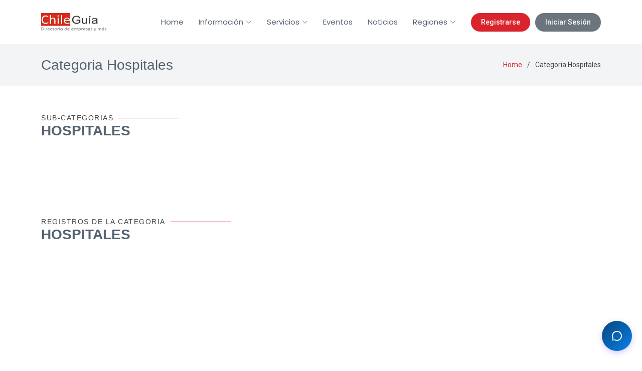

--- FILE ---
content_type: text/html; charset=UTF-8
request_url: https://www.chileguia.cl/categoria/hospitales-364
body_size: 4436
content:
<!doctype html>
<html lang="es">
<head>
    <meta charset="utf-8">
    <meta name="viewport" content="width=device-width, initial-scale=1">

    <meta name="csrf-token" content="M645U1alJU7RaKRg4sx9JTAwzPJVXyQ0zX5e9SpY">

    <title>Hospitales</title>
    <meta name="keywords" content="Hospitales">
    <meta name="description" content="Información en Hospitales">
    <meta name="author" content="ChileGuia - Directorio de empresa y más">
    
    <link rel="icon" type="image/png" sizes="192x192"  href="https://www.chileguia.cl/storage/assets/favicon/android-icon-192x192.png">
    <link rel="icon" type="image/png" sizes="32x32" href="https://www.chileguia.cl/storage/assets/favicon/favicon-32x32.png">
    <link rel="icon" type="image/png" sizes="96x96" href="https://www.chileguia.cl/storage/assets/favicon/favicon-96x96.png">
    <link rel="icon" type="image/png" sizes="16x16" href="https://www.chileguia.cl/storage/assets/favicon/favicon-16x16.png">
    
    <link href="https://fonts.googleapis.com" rel="preconnect">
    <link href="https://fonts.gstatic.com" rel="preconnect" crossorigin>
    <link href="https://fonts.googleapis.com/css2?family=Roboto:wght@100;300;400;500;700;900&family=Poppins:wght@100;200;300;400;500;600;700;800;900&display=swap" rel="stylesheet">
    
    <link href="https://www.chileguia.cl/storage/assets/vendor/bootstrap/css/bootstrap.min.css" rel="stylesheet">
    <link href="https://www.chileguia.cl/storage/assets/vendor/bootstrap-icons/bootstrap-icons.css" rel="stylesheet">
    <link href="https://www.chileguia.cl/storage/assets/vendor/aos/aos.css" rel="stylesheet">
    <link href="https://www.chileguia.cl/storage/assets/vendor/glightbox/css/glightbox.min.css" rel="stylesheet">
    <link href="https://www.chileguia.cl/storage/assets/vendor/swiper/swiper-bundle.min.css" rel="stylesheet">
    
    <link href="https://www.chileguia.cl/storage/assets/css/main.css" rel="stylesheet">

    
    <script src="https://cdn.jsdelivr.net/npm/sweetalert2@11"></script>

    <style>
        body, html { overflow-x: hidden; }
        .main { margin-top: 0 !important; padding-top: 0 !important; min-height: 60vh; }
        #preloader {
            position: fixed; inset: 0; z-index: 999999;
            background-color: #ffffff; transition: all 0.5s ease;
        }

        /* --- AJUSTE SCROLL TOP PARA NO TAPAR EL CHAT --- */
        #scroll-top {
            position: fixed;
            bottom: 20px !important; /* Ajustado para movil */
            right: 20px !important;
            width: 40px;
            height: 40px;
            border-radius: 50%;
            z-index: 999;
            display: flex;
            align-items: center;
            justify-content: center;
            box-shadow: 0 4px 10px rgba(0,0,0,0.15);
        }
        
        #scroll-top i {
            font-size: 20px;
        }
        
        /* --- ESTILOS BOTONES HEADER --- */
        .header-actions {
            display: flex;
            align-items: center;
        }

        .btn-register, .btn-login {
            padding: 8px 20px;
            border-radius: 50px;
            font-weight: 500;
            text-decoration: none;
            transition: 0.3s;
            white-space: nowrap;
            font-size: 14px;
        }

        .btn-register {
            background-color: #d9232d;
            color: white !important;
            margin-left: 15px;
        }
        .btn-register:hover {
            background-color: #b01c25;
            color: white !important;
        }
        
        .btn-login {
            background-color: #6c757d;
            color: white !important;
            margin-left: 10px;
        }
        .btn-login:hover {
            background-color: #5a6268;
            color: white !important;
        }

        /* --- ESTILOS ESPECÍFICOS PARA MÓVIL --- */
        @media (max-width: 991px) {
            /* Ajustar logo en movil */
            .header .logo img {
                max-height: 32px; /* Reducir un poco logo en pantallas pequeñas */
            }

            /* Botones Auth dentro del menú móvil */
            .mobile-auth-buttons {
                display: flex;
                flex-direction: column;
                gap: 10px;
                padding: 15px 20px;
                border-top: 1px solid #eee;
                margin-top: 10px;
            }
            .mobile-auth-buttons a {
                text-align: center;
                margin-left: 0 !important;
                width: 100%;
                display: block;
            }

            /* Ajustar Footer en movil */
            .footer .footer-about, 
            .footer .footer-contact,
            .footer .social-links,
            .footer .footer-links,
            .footer .footer-newsletter {
                text-align: center; 
            }
            .footer .social-links {
                justify-content: center;
            }
            
            /* Subir el scroll top un poco mas en movil si hay chat */
            #scroll-top {
                bottom: 80px !important; /* Para que no tape el input del chat */
            }
        }
    </style>
    
    <script async src="https://www.googletagmanager.com/gtag/js?id=G-BN957HB8ER"></script>
    <script>
      window.dataLayer = window.dataLayer || [];
      function gtag(){dataLayer.push(arguments);}
      gtag('js', new Date());
      gtag('config', 'G-BN957HB8ER');
    </script>
    <script async src="https://pagead2.googlesyndication.com/pagead/js/adsbygoogle.js?client=ca-pub-8649234041297134" crossorigin="anonymous"></script>
</head>

<body class="portfolio-details-page">

  <header id="header" class="header d-flex align-items-center sticky-top">
    <div class="container-fluid container-xl position-relative d-flex align-items-center">
      
      <a href="/" class="logo d-flex align-items-center me-auto">
        
        <img src="https://www.chileguia.cl/storage/assets/img/logo-coorporativo.webp" alt="Chileguia" class="img-fluid">
      </a>

      <nav id="navmenu" class="navmenu">
        <ul>
          <li><a href="/">Home</a></li>
          
          <li class="dropdown"><a href="#"><span>Información</span> <i class="bi bi-chevron-down toggle-dropdown"></i></a>
            <ul>
              <li><a href="https://www.chileguia.cl/quienes-somos">Quiénes Somos</a></li>
              <li><a href="https://www.chileguia.cl/preguntas-frecuentes">Preguntas Frecuentes</a></li>
              <li><a href="https://www.chileguia.cl/terminos-y-condiciones">Términos y Condiciones</a></li>
              <li><a href="https://www.chileguia.cl/privacidad">Políticas de Privacidad</a></li>
              <li><a href="https://www.chileguia.cl/financiacion">Financiación</a></li>
              <li><a href="https://www.chileguia.cl/comercios">Comercios</a></li>
            </ul>
          </li>

          <li class="dropdown"><a href="https://www.chileguia.cl/servicios"><span>Servicios</span> <i class="bi bi-chevron-down toggle-dropdown"></i></a>
            <ul>
                <li><a href="https://www.chileguia.cl/cursos">Cursos</a></li>
                <li><a href="https://www.chileguia.cl/clasificados">Clasificados</a></li>
                <li><a href="https://www.chileguia.cl/videos">Videos</a></li>
                <li><a href="https://www.chileguia.cl/productos">Productos</a></li>
            </ul>
          </li>

          <li><a href="/eventos">Eventos</a></li>
          <li><a href="https://www.chileguia.cl/blogs">Noticias</a></li>
          
          <li class="dropdown"><a href="/regiones"><span>Regiones</span> <i class="bi bi-chevron-down toggle-dropdown"></i></a>
            <ul>
                
                <li><a href="/region/arica-y-parinacota-65">Arica y Parinacota</a></li>
                <li><a href="/region/antofagasta-67">Antofagasta</a></li>
                <li><a href="/region/metropolitana-de-santiago-71">Metropolitana</a></li>
                
            </ul>
          </li>

          
          <li class="d-lg-none mobile-auth-buttons">
                                <a class="btn-register" href="https://www.chileguia.cl/register">Registrarse</a>
                  <a class="btn-login" href="https://www.chileguia.cl/login">Iniciar Sesión</a>
                        </li>
        </ul>
        
        <i class="mobile-nav-toggle d-xl-none bi bi-list"></i>
      </nav>
      
      
      <div class="header-actions d-none d-lg-flex">
                        <a class="btn-register" href="https://www.chileguia.cl/register">Registrarse</a>
              <a class="btn-login" href="https://www.chileguia.cl/login">Iniciar Sesión</a>
                </div>
      
    </div>
  </header>

  <main class="main">
    
    <!-- Page Title -->
    <div class="page-title light-background">
      <div class="container d-lg-flex justify-content-between align-items-center">
        <h1 class="mb-2 mb-lg-0">Categoria Hospitales</h1>
        <nav class="breadcrumbs">
          <ol>
            <li><a href="https://www.chileguia.cl">Home</a></li>
            <li class="current">Categoria Hospitales</li>
          </ol>
        </nav>
      </div>
    </div><!-- End Page Title -->
    
    <!-- Categories Section -->
    <section id="categories"  class="services section">
      <!-- Section Title -->
      <div class="container section-title" data-aos="fade-up">
        <h2>Sub-Categorias</h2>
        <p>Hospitales</p>
      </div><!-- End Section Title -->
      <div class="container">
        <div class="row gy-4">
                    </div>
      </div>
    </section><!-- /Categories Section -->
    
    <!-- Team Section -->
    <section id="listings" class="team section">
      <!-- Section Title -->
      <div class="container section-title" data-aos="fade-up">
        <h2>Registros de la categoria</h2>
        <p>Hospitales</p>
      </div><!-- End Section Title -->
      <div class="container">

        <div class="row gy-4">
                    </div>
        
      </div>

    </section><!-- /Team Section -->

  </main>

  <footer id="footer" class="footer dark-background">
    <div class="container footer-top">
      <div class="row gy-4">
        
        <div class="col-lg-4 col-md-6 footer-about text-center text-md-start">
            <a href="https://www.chileguia.cl" class="logo d-flex align-items-center justify-content-center justify-content-md-start me-auto">
                <img src="https://www.chileguia.cl/storage/assets/img/logo-coorporativo-w.webp" alt="Chileguia">
            </a>
          <div class="footer-contact pt-3">
            <p>Digital Service</p>
            <p>Chile, Talca</p>
            <p><strong>Email:</strong> <span>info@chileguia.cl</span></p>
          </div>
          <div class="social-links d-flex mt-4 justify-content-center justify-content-md-start">
            <a href="https://x.com/info_chileguia"><i class="bi bi-twitter-x"></i></a>
            <a href="https://facebook.com/chileguia.cl"><i class="bi bi-facebook"></i></a>
            <a href="https://www.instagram.com/chileguia_cl"><i class="bi bi-instagram"></i></a>
            <a href="https://www.linkedin.com/showcase/chileguiacl"><i class="bi bi-linkedin"></i></a>
          </div>
        </div>

        <div class="col-lg-2 col-md-3 footer-links text-center text-md-start">
          <h4>Useful Links</h4>
          <ul>
            <li><a href="https://www.chileguia.cl">Home</a></li>
            <li><a href="https://www.chileguia.cl/quienes-somos">Quienes Somos</a></li>
            <li><a href="https://www.chileguia.cl/preguntas-frecuentes">Preguntas Frecuentes</a></li>
            <li><a href="https://www.chileguia.cl/terminos-y-condiciones">Terminos y condiciones</a></li>
            <li><a href="https://www.chileguia.cl/privacidad">Politicas de privacidad</a></li>
            <li><a href="https://www.chileguia.cl/blogs">Noticias</a></li>
          </ul>
        </div>

        <div class="col-lg-2 col-md-3 footer-links text-center text-md-start">
          <h4>Otros</h4>
          <ul>
            <li><a href="https://www.chileguia.cl/cursos">Cursos</a></li>
            <li><a href="https://www.chileguia.cl/clasificados">Clasificados</a></li>
            <li><a href="https://www.chileguia.cl/videos">Videos</a></li>
            <li><a href="https://www.chileguia.cl/productos">Productos</a></li>
            <li><a href="https://www.chileguia.cl/financiacion">Financiación</a></li>
            <li><a href="https://www.chileguia.cl/comercios">Comercios</a></li>
          </ul>
        </div>

        <div class="col-lg-4 col-md-12 footer-newsletter text-center text-md-start">
          <h4>Nuestro boletín informativo</h4>
          <p>¡Suscríbete a nuestra newsletter!</p>
          
          
          <form id="newsletterFooterForm" action="https://www.chileguia.cl/newsletter-subscribe" method="post" class="php-email-form-custom">
            <input type="hidden" name="_token" value="M645U1alJU7RaKRg4sx9JTAwzPJVXyQ0zX5e9SpY" autocomplete="off">            <div class="newsletter-form">
              <input type="email" name="email" required placeholder="Tu email aquí">
              <input type="submit" id="btnSubscribeFooter" value="Subscribe">
            </div>
          </form>

        </div>
      </div>
    </div>

    <div class="container copyright text-center mt-4">
      <p>© <span>Copyright</span> <strong class="px-1 sitename">Chileguia</strong> <span>Todos los derechos reservados</span></p>
      <div class="credits">
        Desarrollado por <a href="https://www.brouter.cl/">BROUTER®</a>
      </div>
    </div>
  </footer>

  <a href="#" id="scroll-top" class="scroll-top d-flex align-items-center justify-content-center"><i class="bi bi-arrow-up-short"></i></a>

  <div id="preloader"></div>

  <script src="https://code.jquery.com/jquery-3.4.1.min.js"></script>
  <script src="https://www.chileguia.cl/storage/assets/vendor/bootstrap/js/bootstrap.bundle.min.js"></script>
  <script src="https://www.chileguia.cl/storage/assets/vendor/aos/aos.js"></script>
  <script src="https://www.chileguia.cl/storage/assets/vendor/glightbox/js/glightbox.min.js"></script>
  <script src="https://www.chileguia.cl/storage/assets/vendor/swiper/swiper-bundle.min.js"></script>
  <script src="https://www.chileguia.cl/storage/assets/js/main.js"></script>

  
  <script>
      // SCRIPT DE ANIMACIONES
      document.addEventListener('DOMContentLoaded', function() {
        if (typeof AOS !== 'undefined') {
            AOS.init({
                duration: 600,
                easing: 'ease-in-out',
                once: true,
                mirror: false
            });
        }

        setTimeout(function() {
            var hiddenElements = document.querySelectorAll('[data-aos]');
            hiddenElements.forEach(function(el) {
                var style = window.getComputedStyle(el);
                if (style.opacity === '0' || style.visibility === 'hidden') {
                    el.style.opacity = '1';
                    el.style.visibility = 'visible';
                    el.style.transform = 'none';
                    el.classList.add('aos-animate');
                }
            });
        }, 500); 
      });
  </script>
  
  <script>
    // SCRIPT NEWSLETTER
    document.addEventListener('DOMContentLoaded', function() {
        const formFooter = document.getElementById('newsletterFooterForm');
        
        if(formFooter) {
            formFooter.addEventListener('submit', function(e) {
                e.preventDefault();

                const btnFooter = document.getElementById('btnSubscribeFooter');
                const originalVal = btnFooter.value;
                
                btnFooter.value = '...';
                btnFooter.disabled = true;

                const formData = new FormData(formFooter);

                fetch(formFooter.action, {
                    method: 'POST',
                    body: formData,
                    headers: {
                        'X-Requested-With': 'XMLHttpRequest',
                        'Accept': 'application/json'
                    }
                })
                .then(response => response.json())
                .then(data => {
                    if (data.status === 'success') {
                        Swal.fire({
                            icon: 'success',
                            title: '¡Suscrito!',
                            text: data.message,
                            confirmButtonColor: '#d9232d'
                        });
                        formFooter.reset();
                    } else {
                        Swal.fire({
                            icon: 'error',
                            title: 'Ops...',
                            text: 'Hubo un problema al suscribirte.',
                            confirmButtonColor: '#07467c'
                        });
                    }
                })
                .catch(error => {
                    console.error('Error:', error);
                    Swal.fire({
                        icon: 'error',
                        title: 'Error',
                        text: 'Ocurrió un error inesperado.',
                        confirmButtonColor: '#07467c'
                    });
                })
                .finally(() => {
                    btnFooter.value = originalVal;
                    btnFooter.disabled = false;
                });
            });
        }
    });
  </script>

  <script>
      // Chat Widget
      window.ChatWidgetConfig = {
          webhook: { url: 'https://webhook.virtual.brouter.cl/webhook/8ff080ea-6946-48e8-ac04-106f9f8d5aac/chat', route: 'general' },
          branding: {
              logo: 'https://www.chileguia.cl/storage/assets/favicon/favicon-16x16.png',
              name: 'ChileGuia',
              welcomeText: 'Hola, ¿cómo puedo ayudarte?',
              responseTimeText: 'respondemos rapidamente'
          },
          style: { primaryColor: '#07467c', secondaryColor: '#0880e8', position: 'right', backgroundColor: '#ffffff', fontColor: '#333333', animation: 'slide-in' },
          features: { enableVoiceInput: true, enableEmojiPicker: true, autoOpenDelay: 3000, notificationSound: true, typingIndicator: true }
      };
  </script>
  <script src="/storage/assets/js/chat.js"></script>
</body>
</html>

--- FILE ---
content_type: text/html; charset=utf-8
request_url: https://www.google.com/recaptcha/api2/aframe
body_size: 268
content:
<!DOCTYPE HTML><html><head><meta http-equiv="content-type" content="text/html; charset=UTF-8"></head><body><script nonce="peYI9ZNWk82DxsLu-Yl0mg">/** Anti-fraud and anti-abuse applications only. See google.com/recaptcha */ try{var clients={'sodar':'https://pagead2.googlesyndication.com/pagead/sodar?'};window.addEventListener("message",function(a){try{if(a.source===window.parent){var b=JSON.parse(a.data);var c=clients[b['id']];if(c){var d=document.createElement('img');d.src=c+b['params']+'&rc='+(localStorage.getItem("rc::a")?sessionStorage.getItem("rc::b"):"");window.document.body.appendChild(d);sessionStorage.setItem("rc::e",parseInt(sessionStorage.getItem("rc::e")||0)+1);localStorage.setItem("rc::h",'1769553371891');}}}catch(b){}});window.parent.postMessage("_grecaptcha_ready", "*");}catch(b){}</script></body></html>